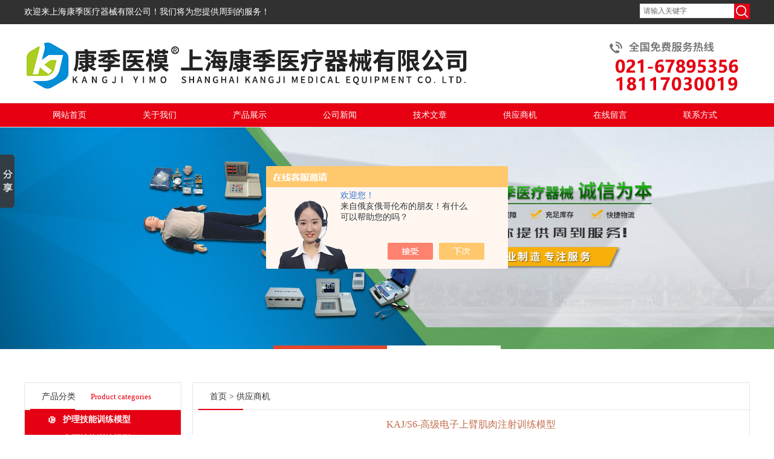

--- FILE ---
content_type: text/html; charset=utf-8
request_url: http://www.kangji17.com/Sale-11440327.html
body_size: 8639
content:
<!DOCTYPE html PUBLIC "-//W3C//DTD XHTML 1.0 Transitional//EN" "http://www.w3.org/TR/xhtml1/DTD/xhtml1-transitional.dtd">
<html xmlns="http://www.w3.org/1999/xhtml">
<head>
<meta http-equiv="Content-Type" content="text/html; charset=utf-8" />
<TITLE>KAJ/S6-高级电子上臂肌肉注射训练模型－上海康季医疗器械有限公司</TITLE>
<META NAME="Keywords" CONTENT="KAJ/S6-高级电子上臂肌肉注射训练模型">
<META NAME="Description" CONTENT="由上海康季医疗器械有限公司提供，产品特点：高级电子上臂肌肉注射训练模型仿真皮肤，形象逼真，质感真实，可穿戴式模型设计，更轻便、精巧。具有触摸皮肤下血管的真实感觉和进针落空感，与真人感觉相似。还可以注入模拟液体入输血袋，连接皮肤下血管。高级电子上臂肌肉注射模型为临床护理实习操作穿刺、静脉注射、静脉输液、静脉输血等训练Z常用的教学模型之一。">
<link href="/Skins/311687/css/style.css" rel="stylesheet" type="text/css">
<link href="/Skins/311687/css/cms.css" rel="stylesheet" type="text/css">
<link rel="stylesheet" type="text/css" href="/Skins/311687/css/flash.css">
<script src="/Skins/311687/js/jquery-1.8.3.min.js"></script>
<script type="text/javascript" src="/Skins/311687/js/jquery.banner.revolution.min.js"></script>
<script type="text/javascript" src="/Skins/311687/js/banner.js"></script>
<script language="javaScript" src="/js/JSChat.js"></script><script language="javaScript">function ChatBoxClickGXH() { DoChatBoxClickGXH('https://chat.chem17.com',308691) }</script><script>!window.jQuery && document.write('<script src="https://public.mtnets.com/Plugins/jQuery/2.2.4/jquery-2.2.4.min.js" integrity="sha384-rY/jv8mMhqDabXSo+UCggqKtdmBfd3qC2/KvyTDNQ6PcUJXaxK1tMepoQda4g5vB" crossorigin="anonymous">'+'</scr'+'ipt>');</script><script type="text/javascript" src="https://chat.chem17.com/chat/KFCenterBox/311687"></script><script type="text/javascript" src="https://chat.chem17.com/chat/KFLeftBox/311687"></script><script>
(function(){
var bp = document.createElement('script');
var curProtocol = window.location.protocol.split(':')[0];
if (curProtocol === 'https') {
bp.src = 'https://zz.bdstatic.com/linksubmit/push.js';
}
else {
bp.src = 'http://push.zhanzhang.baidu.com/push.js';
}
var s = document.getElementsByTagName("script")[0];
s.parentNode.insertBefore(bp, s);
})();
</script>
<meta name="mobile-agent" content="format=html5;url=http://m.kangji17.com/sale-11440327.html">
<script type="text/javascript">
if(navigator.userAgent.match(/(iPhone|iPod|Android|ios)/i)){
    window.location = window.location.href.replace("www", "m");
}
</script>
</head>

<body>
  <div class="top">
    <div class="moddle center">
     	<div class="top_l"> 欢迎来上海康季医疗器械有限公司！我们将为您提供周到的服务！</div>
        <div class="top_r">
        	<form id="form1" name="form1" method="post" onsubmit="return checkFrom(this);" action="/products.html">
                    <input name="keyword" type="text" class="ss_input"onfocus="if (value =='请输入关键字'){value =''}" onblur="if (value =='')" value="请输入关键字"  />
                    <input name="" type="submit" class="ss_an" value="" />
                    </form>
        </div>
    </div>
</div>
<div class="logo center"><a href="/"><img src="/Skins/311687/images/logo.png" border="0" usemap="#Map"></a></div>
<div class="navbj">
  <div class="nav center">
    <a href="/" id="nav1">网站首页</a>
    <a href="/aboutus.html" rel="nofollow">关于我们</a>
    <a href="/products.html">产品展示</a>
    <a href="/news.html">公司新闻</a>
    <a href="/article.html">技术文章</a>
    <a href="/sale.html">供应商机</a>
    <a href="/order.html" rel="nofollow">在线留言</a>
    <a href="/contact.html" rel="nofollow">联系方式</a>
  </div>
</div>
<div id="wrapper">
  <div class="fullwidthbanner-container">
    <div class="fullwidthbanner">
      <ul>
        <li data-transition="3dcurtain-vertical" data-slotamount="15" data-masterspeed="300"><img src="/Skins/311687/images/slide1.jpg" alt=""/></li>
        <li data-transition="papercut" data-slotamount="15" data-masterspeed="300"><img src="/Skins/311687/images/slide2.jpg" alt="" /></li>
        
      </ul>
    </div>
  </div>
</div>

<script src="https://www.chem17.com/mystat.aspx?u=shkangjiyiliao"></script>

<div class="moddle center" id="sbj">
  <div class="mleft">
<div class="bk">
  <div class="mup">产品分类<span>Product categories</span></div>
  
  <div class="list1"><a href="/ParentList-1152921.html"  onmouseover="showsubmenu('护理技能训练模型')">护理技能训练模型</a></div>
   <div id="submenu_护理技能训练模型" style="display:none">
  
  <div class="list"><a href="/SonList-2118377.html">多功能护理实习模型</a></div>
  
  <div class="list"><a href="/SonList-2118295.html">基础护理模拟人</a></div>
  
  <div class="list"><a href="/SonList-1695111.html">高级口腔护理模型人</a></div>
  
  <div class="list"><a href="/SonList-1695110.html">高智能综合护理人</a></div>
  
  <div class="list"><a href="/SonList-1695107.html">高级智能成人护理模型人</a></div>
  
  <div class="list"><a href="/SonList-1679132.html">成人护理电子标准化病人</a></div>
  
  <div class="list"><a href="/SonList-1679126.html">高智能数字网络化ICU（综合）护理技能训练系统</a></div>
  
  <div class="list"><a href="/SonList-1314964.html">全功能护理训练模拟人</a></div>
  
  <div class="list"><a href="/SonList-1313703.html">全功能创伤护理人</a></div>
  
  <div class="list"><a href="/SonList-1313702.html">高级创伤模型</a></div>
  
  <div class="list"><a href="/SonList-1313701.html">护理人模型</a></div>
  
  <div class="list"><a href="/SonList-1313700.html">全功能护理人</a></div>
  
  <div class="list"><a href="/SonList-1313699.html">护理训练模型</a></div>
  
  <div class="list"><a href="/SonList-1303669.html">导尿模型</a></div>
  
  <div class="list"><a href="/SonList-1269072.html">护理模拟人</a></div>
  
  </div>
   
  <div class="list1"><a href="/ParentList-1230011.html"  onmouseover="showsubmenu('中医技能训练模型')">中医技能训练模型</a></div>
   <div id="submenu_中医技能训练模型" style="display:none">
  
  <div class="list"><a href="/SonList-2502013.html">针灸穴位人体模型</a></div>
  
  <div class="list"><a href="/SonList-2502012.html">耳穴位模型</a></div>
  
  <div class="list"><a href="/SonList-2502011.html">针刺练习包</a></div>
  
  <div class="list"><a href="/SonList-2498008.html">针灸手臂穴位模型</a></div>
  
  <div class="list"><a href="/SonList-2497807.html">针灸腿部穴位模型</a></div>
  
  <div class="list"><a href="/SonList-2446776.html">交互式针灸手臂多媒体教学系统</a></div>
  
  <div class="list"><a href="/SonList-2438722.html">儿童针灸模拟人</a></div>
  
  <div class="list"><a href="/SonList-1858950.html">多媒体安摩点穴交互数字平台</a></div>
  
  <div class="list"><a href="/SonList-1230024.html">背部仿真针刺练习平台</a></div>
  
  <div class="list"><a href="/SonList-1230023.html">针刺手法参数测定仪</a></div>
  
  <div class="list"><a href="/SonList-1230022.html">智能推拿手法参数测定系统</a></div>
  
  <div class="list"><a href="/SonList-1230021.html">多媒体人体针灸穴位发光模型</a></div>
  
  <div class="list"><a href="/SonList-1230020.html">多媒体按摩点穴电子人体模型</a></div>
  
  <div class="list"><a href="/SonList-1230017.html">多媒体人体针灸穴位交互数字平台</a></div>
  
  <div class="list"><a href="/SonList-1230016.html">中医智能脉象仪</a></div>
  
  <div class="list"><a href="/SonList-1230015.html">脉象模型</a></div>
  
  <div class="list"><a href="/SonList-1230014.html">中医舌象诊断系统</a></div>
  
  </div>
   
  <div class="list1"><a href="/ParentList-1153199.html"  onmouseover="showsubmenu('临床综合专科技能模型')">临床综合专科技能模型</a></div>
   <div id="submenu_临床综合专科技能模型" style="display:none">
  
  <div class="list"><a href="/SonList-2118463.html">腹腔穿刺模拟人</a></div>
  
  <div class="list"><a href="/SonList-2118461.html">腰椎穿刺模拟人</a></div>
  
  <div class="list"><a href="/SonList-2118457.html">高级综合穿刺术训练模拟人</a></div>
  
  <div class="list"><a href="/SonList-2118314.html">综合穿刺训练模型</a></div>
  
  <div class="list"><a href="/SonList-2113706.html">胸腔穿刺模拟人</a></div>
  
  <div class="list"><a href="/SonList-1158475.html">手术模块及训练箱</a></div>
  
  <div class="list"><a href="/SonList-1158471.html">打结技能</a></div>
  
  <div class="list"><a href="/SonList-1158470.html">外科检查模型</a></div>
  
  <div class="list"><a href="/SonList-1158468.html">切开、缝合、包扎技能</a></div>
  
  <div class="list"><a href="/SonList-1157141.html">五官科检查模型</a></div>
  
  <div class="list"><a href="/SonList-1157140.html">中心及外周静脉穿刺</a></div>
  
  <div class="list"><a href="/SonList-1157139.html">关节腔穿刺</a></div>
  
  <div class="list"><a href="/SonList-1157138.html">儿童穿刺</a></div>
  
  <div class="list"><a href="/SonList-1157137.html">成人穿刺</a></div>
  
  </div>
   
  <div class="list1"><a href="/ParentList-1152925.html"  onmouseover="showsubmenu('人体解剖学模型')">人体解剖学模型</a></div>
   <div id="submenu_人体解剖学模型" style="display:none">
  
  <div class="list"><a href="/SonList-1157148.html">消化系统</a></div>
  
  <div class="list"><a href="/SonList-1157147.html">呼吸系统</a></div>
  
  <div class="list"><a href="/SonList-1157145.html">心脏模型</a></div>
  
  <div class="list"><a href="/SonList-1157144.html">头部模型</a></div>
  
  <div class="list"><a href="/SonList-1157143.html">躯干模型</a></div>
  
  <div class="list"><a href="/SonList-1157142.html">骨骼模型</a></div>
  
  </div>
   
  <div class="list1"><a href="/ParentList-1152924.html"  onmouseover="showsubmenu('妇婴技能训练模型')">妇婴技能训练模型</a></div>
   <div id="submenu_妇婴技能训练模型" style="display:none">
  
  <div class="list"><a href="/SonList-2113681.html">妇科检查训练模型</a></div>
  
  <div class="list"><a href="/SonList-2110958.html">孕妇检查训练模型</a></div>
  
  <div class="list"><a href="/SonList-1157153.html">计划生育、避孕</a></div>
  
  <div class="list"><a href="/SonList-1157152.html">难产、助产、流产</a></div>
  
  <div class="list"><a href="/SonList-1157151.html">产科检查</a></div>
  
  <div class="list"><a href="/SonList-1157150.html">分娩技能</a></div>
  
  <div class="list"><a href="/SonList-1157149.html">妇科检查</a></div>
  
  </div>
   
  <div class="list1"><a href="/ParentList-1152923.html"  onmouseover="showsubmenu('气管插管训练模型')">气管插管训练模型</a></div>
   <div id="submenu_气管插管训练模型" style="display:none">
  
  <div class="list"><a href="/SonList-1678166.html">气管切开模型</a></div>
  
  <div class="list"><a href="/SonList-1314962.html">高级气管插管训练模型</a></div>
  
  <div class="list"><a href="/SonList-1313706.html">儿童气管插管模型</a></div>
  
  <div class="list"><a href="/SonList-1157155.html">婴儿气管插管模型</a></div>
  
  <div class="list"><a href="/SonList-1157154.html">成人气管插管</a></div>
  
  </div>
   
  <div class="list1"><a href="/ParentList-1152920.html"  onmouseover="showsubmenu('2015版心肺复苏模拟人')">2015版心肺复苏模拟人</a></div>
   <div id="submenu_2015版心肺复苏模拟人" style="display:none">
  
  <div class="list"><a href="/SonList-2057282.html">智能心肺复苏模拟人</a></div>
  
  <div class="list"><a href="/SonList-1674557.html">小儿心肺复苏模拟人</a></div>
  
  <div class="list"><a href="/SonList-1673060.html">老年人心肺复苏模拟人</a></div>
  
  <div class="list"><a href="/SonList-1673038.html">气道梗塞及CPR模型</a></div>
  
  <div class="list"><a href="/SonList-1314216.html">高级婴儿心肺复苏模拟人</a></div>
  
  <div class="list"><a href="/SonList-1313708.html">心肺复苏人体模型厂家</a></div>
  
  <div class="list"><a href="/SonList-1313707.html">简易心肺复苏模型</a></div>
  
  <div class="list"><a href="/SonList-1313698.html">高级电脑心肺复苏模型</a></div>
  
  <div class="list"><a href="/SonList-1313697.html">心脏复苏培训模型</a></div>
  
  <div class="list"><a href="/SonList-1313696.html">复苏安妮</a></div>
  
  <div class="list"><a href="/SonList-1313695.html">复苏安妮模型</a></div>
  
  <div class="list"><a href="/SonList-1313694.html">心肺复苏模型</a></div>
  
  <div class="list"><a href="/SonList-1313693.html">急救训练模型</a></div>
  
  <div class="list"><a href="/SonList-1313692.html">急救训练模拟人</a></div>
  
  <div class="list"><a href="/SonList-1157196.html">电脑心肺复苏模拟人</a></div>
  
  </div>
   
  <div class="list1"><a href="/ParentList-1495793.html"  onmouseover="showsubmenu('腹腔镜训练手术训练模型')">腹腔镜训练手术训练模型</a></div>
   <div id="submenu_腹腔镜训练手术训练模型" style="display:none">
  
  </div>
   
  <div class="list1"><a href="/ParentList-1659212.html"  onmouseover="showsubmenu('高级生命支持急救训练模拟人')">高级生命支持急救训练模拟人</a></div>
   <div id="submenu_高级生命支持急救训练模拟人" style="display:none">
  
  <div class="list"><a href="/SonList-1899794.html">AED除颤心电监护模拟人</a></div>
  
  <div class="list"><a href="/SonList-1667984.html">电脑心肺复苏模拟人</a></div>
  
  <div class="list"><a href="/SonList-1666125.html">成人多功能急救训练模拟人</a></div>
  
  <div class="list"><a href="/SonList-1664724.html">新生儿综合急救训练模拟人</a></div>
  
  <div class="list"><a href="/SonList-1664720.html">婴儿综合急救训练模拟人</a></div>
  
  <div class="list"><a href="/SonList-1664716.html">小儿综合急救训练模拟人</a></div>
  
  </div>
   
  <div class="list1"><a href="/ParentList-1674705.html"  onmouseover="showsubmenu('急救专业技能训练模型')">急救专业技能训练模型</a></div>
   <div id="submenu_急救专业技能训练模型" style="display:none">
  
  <div class="list"><a href="/SonList-2444526.html">穿戴式战救技能模拟训练组合模块</a></div>
  
  <div class="list"><a href="/SonList-2444522.html">伤情呈现模拟器材</a></div>
  
  <div class="list"><a href="/SonList-1679117.html">AED自动体外模拟除颤仪</a></div>
  
  <div class="list"><a href="/SonList-1675237.html">小儿全功能高级模拟人</a></div>
  
  <div class="list"><a href="/SonList-1675230.html">婴儿高级模拟人</a></div>
  
  <div class="list"><a href="/SonList-1674709.html">新生儿高级模拟人</a></div>
  
  <div class="list"><a href="/SonList-1674708.html">骨折固定训练模型</a></div>
  
  <div class="list"><a href="/SonList-1674706.html">上肢下肢止血训练模型</a></div>
  
  </div>
   
  <div class="list1"><a href="/ParentList-2558760.html"  onmouseover="showsubmenu('妇幼专科技能训练模型')">妇幼专科技能训练模型</a></div>
   <div id="submenu_妇幼专科技能训练模型" style="display:none">
  
  </div>
   
  <div class="list1"><a href="/ParentList-2558762.html"  onmouseover="showsubmenu('中医专科医学训练模型')">中医专科医学训练模型</a></div>
   <div id="submenu_中医专科医学训练模型" style="display:none">
  
  </div>
   
  <div class="list1"><a href="/ParentList-2558763.html"  onmouseover="showsubmenu('医学多媒体系列')">医学多媒体系列</a></div>
   <div id="submenu_医学多媒体系列" style="display:none">
  
  </div>
   
  <div class="list1"><a href="/ParentList-2558765.html"  onmouseover="showsubmenu('护理专业技能训练模型')">护理专业技能训练模型</a></div>
   <div id="submenu_护理专业技能训练模型" style="display:none">
  
  </div>
   
  <div class="list1"><a href="/ParentList-2558766.html"  onmouseover="showsubmenu('虚拟医学技能训练系统')">虚拟医学技能训练系统</a></div>
   <div id="submenu_虚拟医学技能训练系统" style="display:none">
  
  </div>
   
  <div class="list1"><a href="/ParentList-2558767.html"  onmouseover="showsubmenu('高级人体解剖医学训练模型')">高级人体解剖医学训练模型</a></div>
   <div id="submenu_高级人体解剖医学训练模型" style="display:none">
  
  </div>
   
  <div class="list1"><a href="/ParentList-2558768.html"  onmouseover="showsubmenu('临床综合专科技能训练模型')">临床综合专科技能训练模型</a></div>
   <div id="submenu_临床综合专科技能训练模型" style="display:none">
  
  </div>
   
  <div class="list1"><a href="/ParentList-2558775.html"  onmouseover="showsubmenu('临床诊断专业技能训练模型')">临床诊断专业技能训练模型</a></div>
   <div id="submenu_临床诊断专业技能训练模型" style="display:none">
  
  </div>
   
  <div class="list1"><a href="/ParentList-2558781.html"  onmouseover="showsubmenu('医学急救培训器材')">医学急救培训器材</a></div>
   <div id="submenu_医学急救培训器材" style="display:none">
  
  </div>
   
</div>
<div class="bk">
  <div class="mup">联系我们<span>Contact us</span></div>
  <div class="nr" id="shsj">公司名称：上海康季医疗器械有限公司<br>联系人：丁经理<br>固话：86-021-67897596<br>手机：18117030019<br>地址：上海市浦东新区项文路333弄1号701室<br>
  </div>
</div>
</div>



  <div class="mright bk">
     <div class="mup"><a href="/">首页</a> &gt; <a href="sale.html">供应商机</a></div>
    <ul class="news">
    <div class="View">
          <div class="PageView">
    <div id="nr_main_box">	 
     <div class="subConpany">
      <table width="700" border="0" align="center" cellpadding="0" cellspacing="0">
          <tr>
            <td><table width="100%" border="0" cellspacing="0" cellpadding="0">
              <tr>
                <td height="30"><div align="center"><h4 style="font-size:16px; color:#C06D4B; margin:0px">KAJ/S6-高级电子上臂肌肉注射训练模型</h4></div></td>
              </tr>
            </table>
            <table width="100%"  border="0" align="center" cellpadding="0" cellspacing="0">
                <tr>
                  <td width="230" height="180" align="center" valign="middle"><table width="200" border="0" cellspacing="0" cellpadding="2">
                      <tr>
                        <td height="80" align="center" class="kuang"><img src="http://img54.chem17.com/gxhpic_dbec40750e/3459e472f968018fba22c6feb2740d14ba9bcce6176c358df5d5bb23b8cae37f448f86d64e4aa4dd.jpg" width="180" height="180" alt="KAJ/S6-高级电子上臂肌肉注射训练模型" /></td>
                      </tr>
                      <tr>
                        <td height="35" align="center"><a title="KAJ/S6-高级电子上臂肌肉注射训练模型" href="http://img54.chem17.com/gxhpic_dbec40750e/3459e472f968018fba22c6feb2740d14ba9bcce6176c358df5d5bb23b8cae37f448f86d64e4aa4dd.jpg" target="_blank"><img src="/skins/311687/images/big.jpg" width="16" height="16" border="0" /> 点击放大</a></td>
                      </tr>
                  </table></td>
                  <td valign="middle"><table width="100%"  border="0" cellpadding="5" cellspacing="0">
                      <tr>
                        <td width="143" height="20"><div align="center">供应数量：</div></td>
                        <td width="307">1676</td>
                      </tr>
                      <tr>
                        <td width="143" height="20"><div align="center">发布日期：</div></td>
                        <td>2025/9/16</td>
                      </tr>
                      <tr>
                        <td width="143" height="20"><div align="center">有效日期：</div></td>
                        <td>2026/3/16</td>
                      </tr>
                      <tr>
                        <td width="143" height="20"><div align="center">原 产 地：</div></td>
                        <td class="test12">松江工业园区</td>
                      </tr>
                      <tr>
                        <td height="20"><div align="center">已获点击：</div></td>
                        <td class="test12">1676</td>
                      </tr>
                      <tr>
                        <td height="20"><div align="center">产品报价：</div></td>
                        <td class="test12"><a href="#Order"><img src="/skins/311687/images/adie_14.gif" width="49" height="19" border="0" /></a></td>
                      </tr>
                  </table></td>
                </tr>
              </table>
                <table width="700"  border="0" align="center" cellpadding="0" cellspacing="0">
                  <tr>
                    <td width="12" bgcolor="#EBEBEB">&nbsp;</td>
                    <td height="22" bgcolor="#EBEBEB"><strong>[详细资料]</strong></td>
                  </tr>
                </table>
              <table width="700"  border="0" align="center" cellpadding="5" cellspacing="0">
                  <tr>
                    <td class="ziti-25"><p><span style="font-size:16px"><a href="http://www.chem17.com/st311687/Product_24463046.html"><span style="color:#FF0000">高级电子上臂肌肉注射训练模型</span></a></span><span style="color:#000000"><span style="font-size:16px">功能：<br /><span style="font-family:tahoma">可穿在学员肩膀上，适合两个学生一组练习：一个充当护士，一个充当病人。</span><br /><span style="font-family:tahoma">模拟仿真成人肩膀上肢结构，设计精巧轻便，与真实环境更加接近，进针痕迹不明显。</span><br /><span style="font-family:tahoma">模型解剖精确，注射位置深度过深均有红色灯光显示及电子报警声提示。</span><br /><span style="font-family:tahoma">允许注入模拟液体，由排液管排出。</span></span></span></p><p><span style="font-size:16px"><a href="http://www.chem17.com/st311687/Product_24463046.html"><span style="color:#FF0000">高级电子上臂肌肉注射训练模型</span></a></span><span style="color:#000000"><span style="font-size:16px">适用范围：<br /><span style="font-family:tahoma">1、本产品作为臂部静脉穿刺的训练示教模型、适用于高等医学院校、护理学院、护士等专业临床教学示教及学员实践操作使用。</span><br /><span style="font-family:tahoma">2、临床医务、护理人员继续教育实践操作训练。</span><br /><span style="font-family:tahoma">3、基层卫生单位临床医学普及培训操作。</span></span></span></p><p><span style="font-size:16px">文本来源：<a href="http://www.chem17.com/st311687/Product_24463046.html"><span style="color:#FF0000">http://www.chem17.com/st311687/Product_24463046.html</span></a></span></p></td>
                  </tr>
                </table>
              <table width="100%"  border="0" align="center" cellpadding="0" cellspacing="0">
                  <tr>
                    <td height="23" bgcolor="#EBEBEB">想了解更详细的产品信息，填写下表直接与我们联系：</td>
                  </tr>
                </table>
              <table width="100%" border="0" cellspacing="0" cellpadding="0">
                <tr>
                  <td height="8"></td>
                </tr>
              </table>
              <table width="700" border="0" cellspacing="0" cellpadding="0" id="Order">
                  <tr>
                    <td> <link rel="stylesheet" type="text/css" href="/css/MessageBoard_style.css">
<script language="javascript" src="/skins/Scripts/order.js?v=20210318" type="text/javascript"></script>
<a name="order" id="order"></a>
<div class="ly_msg" id="ly_msg">
<form method="post" name="form2" id="form2">
	<h3>留言框  </h3>
	<ul>
		<li>
			<h4 class="xh">产品：</h4>
			<div class="msg_ipt1"><input class="textborder" size="30" name="Product" id="Product" value="KAJ/S6-高级电子上臂肌肉注射训练模型"  placeholder="请输入产品名称" /></div>
		</li>
		<li>
			<h4>您的单位：</h4>
			<div class="msg_ipt12"><input class="textborder" size="42" name="department" id="department"  placeholder="请输入您的单位名称" /></div>
		</li>
		<li>
			<h4 class="xh">您的姓名：</h4>
			<div class="msg_ipt1"><input class="textborder" size="16" name="yourname" id="yourname"  placeholder="请输入您的姓名"/></div>
		</li>
		<li>
			<h4 class="xh">联系电话：</h4>
			<div class="msg_ipt1"><input class="textborder" size="30" name="phone" id="phone"  placeholder="请输入您的联系电话"/></div>
		</li>
		<li>
			<h4>常用邮箱：</h4>
			<div class="msg_ipt12"><input class="textborder" size="30" name="email" id="email" placeholder="请输入您的常用邮箱"/></div>
		</li>
        <li>
			<h4>省份：</h4>
			<div class="msg_ipt12"><select id="selPvc" class="msg_option">
							<option value="0" selected="selected">请选择您所在的省份</option>
			 <option value="1">安徽</option> <option value="2">北京</option> <option value="3">福建</option> <option value="4">甘肃</option> <option value="5">广东</option> <option value="6">广西</option> <option value="7">贵州</option> <option value="8">海南</option> <option value="9">河北</option> <option value="10">河南</option> <option value="11">黑龙江</option> <option value="12">湖北</option> <option value="13">湖南</option> <option value="14">吉林</option> <option value="15">江苏</option> <option value="16">江西</option> <option value="17">辽宁</option> <option value="18">内蒙古</option> <option value="19">宁夏</option> <option value="20">青海</option> <option value="21">山东</option> <option value="22">山西</option> <option value="23">陕西</option> <option value="24">上海</option> <option value="25">四川</option> <option value="26">天津</option> <option value="27">新疆</option> <option value="28">西藏</option> <option value="29">云南</option> <option value="30">浙江</option> <option value="31">重庆</option> <option value="32">香港</option> <option value="33">澳门</option> <option value="34">中国台湾</option> <option value="35">国外</option>	
                             </select></div>
		</li>
		<li>
			<h4>详细地址：</h4>
			<div class="msg_ipt12"><input class="textborder" size="50" name="addr" id="addr" placeholder="请输入您的详细地址"/></div>
		</li>
		
        <li>
			<h4>补充说明：</h4>
			<div class="msg_ipt12 msg_ipt0"><textarea class="areatext" style="width:100%;" name="message" rows="8" cols="65" id="message"  placeholder="请输入您的任何要求、意见或建议"></textarea></div>
		</li>
		<li>
			<h4 class="xh">验证码：</h4>
			<div class="msg_ipt2">
            	<div class="c_yzm">
                    <input class="textborder" size="4" name="Vnum" id="Vnum"/>
                    <a href="javascript:void(0);" class="yzm_img"><img src="/Image.aspx" title="点击刷新验证码" onclick="this.src='/image.aspx?'+ Math.random();"  width="90" height="34" /></a>
                </div>
                <span>请输入计算结果（填写阿拉伯数字），如：三加四=7</span>
            </div>
		</li>
		<li>
			<h4></h4>
			<div class="msg_btn"><input type="button" onclick="return Validate();" value="提 交" name="ok"  class="msg_btn1"/><input type="reset" value="重 填" name="no" /></div>
		</li>
	</ul>	
    <input name="PvcKey" id="PvcHid" type="hidden" value="" />
</form>
</div>
</td>
                  </tr>
                </table>
              </td>
          </tr>
        </table>
    
    </div>
</div>




    
  </div>
  <div class="clear"></div>
</div>
      </ul>
    </div>
  </div>
</div>

<div class="navbj">
  <div class="nav2 center">
   <a href="/" id="nav1">首页</a>
    <a href="/aboutus.html" rel="nofollow">关于我们</a>
    <a href="/products.html">产品展示</a>
    <a href="/news.html">公司新闻</a>
    <a href="/article.html">技术文章</a>
    <a href="/down.html">资料下载</a>
   <a href="/sale.html">供应商机</a>
   <a href="/honor.html"rel="nofollow">荣誉资质</a> 
    <a href="/order.html"rel="nofollow">在线留言</a>
    <a href="/contact.html"rel="nofollow">联系方式</a>
  </div>
</div>

<div class="bottom center">
  <div class="moddle center">
    <div class="bo_1">
      <div class="bo_1_1"><a href="/"><img src="/Skins/311687/images/bo.jpg" border="0"></a></div>
      <div class="bo_1_2">
        <div class="bo_1_1_1 center">全国统一客服电话：</div>
        <p style="font-size:32px; color:#e60012; font-weight:bold; margin:8px 0px 8px 0px;">18117030019</p>
        地址：上海市浦东新区项文路333弄1号701室
      </div>
    </div>
    </div>
  </div>
   <div class="foot_wenzi">
            <p>上海康季医疗器械有限公司 版权所有&nbsp;&nbsp;ICP备案号:<a href="http://beian.miit.gov.cn" target="_blank" rel="nofollow">沪ICP备15030567号-2</a>
            <A href="https://www.chem17.com/login" target="_blank" rel="nofollow">管理登陆</A>  技术支持：<a href="https://www.chem17.com" target="_blank" rel="nofollow">化工仪器网</a>
&nbsp;&nbsp;总流量：<b>303175</b>&nbsp;&nbsp;<A href="/sitemap.xml" target="_blank">网站地图</A></p>
        </div>
</div>


<div id="gxhxwtmobile" style="display:none;">18117030019</div>
<div class="qq_ser" id="kfFloatqq" style="display:none;">
	<!--联系人-->
	<div class="ser_tit1">
		在线客服<a onclick="javascript:turnoff('kfFloatqq')"></a>
	</div>
	<div class="lxr_list">
		<ul>
		</ul>
	</div>
	
	<!--在线客服-->
	<div class="ser_tit2">在线客服</div>
	<div class="qq_list">
		<ul>
			<li><a target="_blank" href="tencent://message/?uin=1399485526&Site=www.lanrentuku.com&Menu=yes"><img src="/Skins/311687/images/qq02_img.png"></a></li>
		</ul>
	</div>
	
	<!--二维码
	<div class="ser_tit2">扫码关注我们</div>
	<div class="ser_ewm"><img src="images/ewm_img.png" /></div>-->
	
	<!--底部-->
	<div class="ser_tit3">用心服务 成就你我</div>
</div>

<!-- Baidu Button BEGIN -->
<script type="text/javascript" id="bdshare_js" data="type=slide&amp;img=5&amp;pos=left&amp;uid=495321" ></script>
<script type="text/javascript" id="bdshell_js"></script>
<script type="text/javascript">
	document.getElementById("bdshell_js").src = "http://bdimg.share.baidu.com/static/js/shell_v2.js?t=" + new Date().getHours();
</script>
<!-- Baidu Button END -->

<script type="text/javascript" src="Skins/311687/js/qq.js"></script>
<script type="text/javascript" src="/Skins/311687/js/pt_js.js"></script>
<div style="width:300px;margin:0 auto; padding:20px 0;"><a  target="_blank" rel="nofollow noreferrer" href="https://beian.mps.gov.cn/#/query/webSearch?code=31011502401735" style="display:inline-block;text-decoration:none;height:20px;line-height:20px;"><img src="http://public.mtnets.com/images/public/ghs.png" style="float:left;"/><p style="float:left;height:20px;line-height:20px;margin: 0px 0px 0px 5px; color:#939393;">沪公网安备 31011502401735</p></a></div>

 <script type='text/javascript' src='/js/VideoIfrmeReload.js?v=001'></script>
  
</html></body>

--- FILE ---
content_type: text/css
request_url: http://www.kangji17.com/Skins/311687/css/style.css
body_size: 2788
content:
@charset "utf-8";
/* CSS Document */
body{
	margin:0;
	padding:0;
	font-size:14px;
	font-family:"微软雅黑";
	color:#333333;
	}
img{
	border:none;
	}
p{
	margin:0;
	padding:0;
	}
ul,li{
	margin:0;
	padding:0;
	list-style-type:none;
   
	}
a{
	color:#333333;
	font-size:14px;
	text-decoration:none;
	transition: all 0.3s ease-in-out 0s;
	}
a:hover{
	color:#2274d9;
	text-decoration:none;
	}
.center{
	margin:auto;
	}
.bk{
	border:1px #e4e4e4 solid;
	margin-top:5px;
	}
#sbj{
	margin-top:50px;
	}
.top{
	width:100%;
	height:40px;
	line-height:40px;
	text-align:left;
	background:#313131;
	color:#FFFFFF;
	}
.top span{
	background:url(../images/top_dh.jpg) no-repeat left;
	margin-left:10px;
	background-position:5px center;
	padding-left: 25px;
	}
.top a{
	color:#FFFFFF;
	margin-right:10px;
	margin-left:10px;
	}
.moddle{
	width:1200px;
	overflow:hidden;
	}
.logo{
	width:100%;
	height:130px;
	text-align:center;
	}
.navbj{
	width:100%;
	height:41px;
	text-align:center;
	background:url(../images/navbj.jpg);
	}
.nav {
	width:1300px;
	height:41px;
	text-align:center;
	}
.nav a{
	width:149px;
	line-height:41px;
	float:left;
	font-size:14px;
	text-decoration:none;
	color:#FFFFFF;
	}
.nav a:hover{
	color:#FFFF00;
	}
.gg{
	width:100%;
	height:40px;
	line-height:40px;
	text-align:left;
	border-bottom:1px #f0f0f0 solid;
	}
.gg_tp{
	width:130px;
	float:left;
	}
.gg_wz{
	width:1060px;
	float:right;
	}
.hf{
	width:240px;
	height:55px;
	text-align:left;
	float:left;
	margin-left:50px;
	border-radius:10px;
	padding-top:20px;
	font-size:14px;
	padding-left:90px;
	border:1px #e6e6e6 solid;
	color:#e60012;
	}
.hf span{
	font-size:12px;
	color:#333;
	}
#hf1{
	background:#f7f7f7 url(../images/hf1.png) no-repeat left;
	background-position:48px center;
	}
#hf2{
	background:#f7f7f7 url(../images/hf2.png) no-repeat left;
	background-position:48px center;
	}
#hf3{
	background:#f7f7f7 url(../images/hf3.png) no-repeat left;
	background-position:48px center;
	}
.cp_tp{
	width:100%;
	/*background:#f7f7f7 url(../images/vpbj.png) no-repeat right center;*/
	
	}
.cp_tp1{
	width:100%;
	height:81px;
	/*background:url(../images/cpbj2.jpg);*/
	}
.mleft{
	width:260px;
	float:left;
	}
.mright{
	width:920px;
	float:right;
	 
	}
	.idx_mright{ margin-top: -93px;}
#cpl{
	font-size:14px;
	margin-top:18px;
	}
.mup{
	height:45px;
	line-height:45px;
	text-align:left;
	text-indent:2em;
	font-size:14px;
	background:url(../images/tybj.png);
	}
.mup span{
	margin-left:25px;
	font-size:13px;
	color:#e60012;
	}
.gd {
	float:right;
	padding-right:10px;
	}
.gd a{
	font-weight:normal;
	padding:2px 18px;
	background:#e60012;
	color:#fff;
	}
#mleft1{
	background:#ededed;
	padding:30px 0px 30px 0px;
	}
.list1{
	width:100%;
	height:32px;
	text-align:left;
	background:url(../images/listbj.jpg);
	text-indent:4.5em;
	font-size:14px;
	font-weight:bold;
	line-height:32px;
	overflow: hidden; text-overflow: ellipsis; white-space:nowrap;
	}
.list1 a{
	color:#FFFFFF;
	}
.list{
	width:190px;
	height:32px;
	line-height:32px;
	text-align:left;
	text-indent:1.5em;
	margin-left:65px;
	background:url(../images/list.png) no-repeat left;
	background-position:5px center;
	overflow: hidden; text-overflow: ellipsis; white-space:nowrap;
	}
.sytp{
	width:215px;
	float:left;
	margin-left:12px;
	line-height:30px;
	text-align:center;
	height:247px;
	background:#FFFFFF;
	margin-top:15px;
	}
.sytp p{height:28px;display:block;}
.fwxm_02{
	width:1200px;
	height:245px;
	line-height:24px;
	color:#fff;
	background:url(../images/fwxm_02.jpg);
	}
.fwxm_02 p{
	font-size:18px;
	font-weight:bold;
	}
.fwxm_02_01{
	width: 385px;
    float: left;
    margin-left: 92px;
    margin-top: 19px;
    height: 80px;
	}
.fwxm_02_02{
	width:385px;
	float:left;
	height:70px;
	margin-left:249px;
	margin-top:18px;
	}
.fwxm_02_04{
	width: 418px;
    float: left;
    margin-top: 59px;
    height: 70px;
    margin-left: 234px;
	}
.fwxm_02_03{
	width: 408px;
    float: left;
    height: 70px;
    margin-top: -67px;
    margin-left: 93px;
	}
.al{
	text-align:center;
	overflow:hidden;
	}
.gsbj{
	width:100%;
	/*height:377px;*/
	background:url(../images/gsbj.jpg) no-repeat;
	}
.gsjj{
	width:1200px;
	background:#ededed;
	height:347px;
	padding-top:30px;
	}
.symup{
	height:75px;
	text-align:center;
	}
.symup_1{
	font-size:25px;
	font-weight:bold;
	}
.symup_zw{
	border-bottom:1px #e60012 solid;
	font-size:22px;
	color:#333333;
	width:120px;
	height: 35px;
	}
.nr{
	
	line-height:27px;
	text-align:left;
	}
#shsj{
	text-indent:0em;
	}
.hf2{
	width:100%;
	height:60px;
	background:#e60012;
	text-align:center;
	}
.hf3{
	width:1200px;
	height:60px;
	background:#e60012;
	text-align:center;
	color:#FFFFFF;
	font-size:20px;
	line-height:60px;
	}
.hf3 span{
	font-size:32px;
	}
#xwmup{
	/*background:url(../images/xwmup.jpg) no-repeat left center;*/
	font-size:25px;
	text-indent:1em;
	}
.xw1{
	width:585px;
	float:left;
	margin-top:20px;
	}
.xw2{
	width:585px;
	float:right;
	margin-top:20px;
	}
.xwtt{
	width:570px;
	margin:auto;
	margin-top:20px;
	height:105px;
	border-bottom:1px #b6b6b6 solid;
	}
.tttp{
	width:120px;
	height:100px;
	float:left;
	}
.ttnr{
	text-align:left;
	font-size:12px;
	line-height:25px;
	float:right;
	width:440px;
	}
.ttnr p{height:54px;overflow:hidden;}
.news{
	padding:10px;
	text-align:left;
	}
.news li{
	height:30px;
	line-height:30px;
	text-align:left;
	border-bottom:1px #e6e6e6 solid;
	background:url(../images/li.jpg) no-repeat left;
	background-position:5px center;
	text-indent:1.5em;
	}
.bottom{
	width:100%;
	background:#f7f7f7;
	padding:20px 0px 20px 0px;
	}
.bo_1{
	width:780px;
	float:left;
	font-size:16px;
	}
.bo_2{
	width:343px;
	float:right;
	}
.bo_1_1{
	width:340px;
	float:left;
	text-align:center;
	margin-top: 11px;
	}
.bo_1_2{
	width:355px;
	float:right;
	line-height:27px;
	}
.bo_1_1_1{
	background:#ededed;
	height:30px;
	line-height:30px;
	font-size:20px;
	width:355px;
	}
.bo_2_img{
	display:none;
	float: left;
	width: 110px;
	height: 110px;
	margin-left: 10px;
	}
.bo_2_img img{width: 110px;
	height: 110px;}
.bo_2_wz{
	width:289px;
	float:left;
	line-height:27px;
	margin-top:23px;
	font-size:14px;
	}
.hg{
	line-height:30px;
	}
.tp{
	width:900px;
	height:170px;
	border-bottom:1px #e4e4e4 solid;
	margin:auto;
	margin-top:5px;
	padding-top:10px;
	}
.tp_img{
	width:213px;
	float:left;
	height:160px;
	margin-left:10px;
	}
.tp_img img{max-height:150px;}
.tp_wz{
	width:650px;
	float:right;
	margin-right:10px;
	}
.tp_wz_bt{
	height:30px;
	line-height:30px;
	text-align:left;
	}
.tp_wz_bt a{
	font-size:14px;
	font-weight:bold;
	}
.tp_wz_bt span{
	float:right;
	padding:0px 10px 0px 10px;
	background:#ff7519;
	}
.tp_wz_bt span a{
	color:#FFFFFF;
	font-size:12px;
	font-weight:normal;
	}
.tp_wz_bt span a img{
	margin-right:10px;
	}
.tp_wz_nr {
	line-height:30px;
	text-align:left;
	margin-top:10px;
	color:#999999;
	}
.tp_wz_nr a{
	color:#999999;
	}
.rytp{
	width:220px;
	height:195px;
	text-align:center;
	float:left;
	margin-left:8px;
	margin-top:10px;
	line-height:30px;
	}
.tittle {
	text-align:center;
	line-height:40px;
	height:40px;
	font-size:14px;
	font-weight:bold;
	margin-top:20px;
	}
.nav {
	width:1200px;
	height:41px;
	text-align:center;
	}
.nav2 a{
	width:130px;
	line-height:41px;
	font-size:14px;
	text-decoration:none;
	display:inline-table;
	color:#FFFFFF;
	}
.nav2 a:hover{
	color:#FFFF00;
	}
.lb {
	text-align:left;
	text-indent:2em;
	}
.nyxw2{
	width:440px;
	float:left;
	margin-left:12px;
	text-align:left;
	text-indent:1.5em;
	height:30px;
	line-height:30px;
	border-bottom:1px #e4e4e4 dashed;
	background:url(../images/li.jpg) no-repeat left;
	background-position:5px center;
	}
.xgcp{
	width:170px;
	float:left;
	margin-left:12px;
	text-align:center;
	line-height:25px;
	margin-top:10px;
	}
.page li{
	text-align:center;
	display:inline-block;
	padding-right:10px;
	}
.prodetail_box {
  clear: both;
  margin-bottom: 10px;
  border-bottom: 1px solid #ddd;
  padding: 10px;
  overflow: hidden;
}
.prodetail_img {
  float: left;
  width: 250px;
  margin-right: 20px;
  text-align: center;
}
.pro_text01 {
  float: left;
  line-height: 24px;
}
.pro_text01 p {
  clear: both;
  margin-bottom: 5px;
}
.pro_text01 p b {
  float: left;
  display: block;
  width: 70px;
}
.pro_text01 p span {
  float: left;
  width: 530px;
}
#pro_xxnr_box .bt {
  height: 30px;
  line-height: 30px;
  background: #ddd;
  padding-left: 15px;
  color: #333;
  font-size: 14px;
  font-weight: normal;
  margin-bottom: 15px;
}
.top_l{float:left;}
.top_r{float:right;padding-top: 6px;}
.ss_input{width: 150px;
    height: 22px;
    border: 1px solid #E1E1E1;
    border-right: none;float:left;padding-left:5px;color:#666;line-height:22px;}
.ss_an{width: 26px;
    height: 26px;
    background: url(../images/search.jpg) no-repeat;
    border: none;float:left;}

.tjchanpin{height:28px; !important}

.zxcp li{ line-height: 30px;
    text-align: left;
    border-bottom: 1px #e6e6e6 solid;
    background: url(../images.jpg) no-repeat left;
    background-position: 5px center;
	padding-left:15px;
	}
	
.proimg_bk{ width:215px; height:215px; border:1px solid #ddd;position:relative;display:table-cell;text-align:center;vertical-align:middle;}
.proimg_bk .proimg{width:215px;line-height:215px;height:215px;font-size:215px;text-align:center;position:static;+position:absolute;top:50%}
.proimg_bk img {vertical-align:middle;position:static;+position:relative;top:-50%;left:-50%; max-width:205px; max-height:205px}

/*----普通产品滚动----*/
#demo{overflow:hidden; width:1200px; height:280px; margin:0 auto;}
#demo #indemo{float:left; width:800%}
#demo #demo1{float:left;}
#demo #demo2{float:left;}

#demo_2{overflow:hidden; width:1200px; height:270px; margin:0 auto;}
#demo_2 #indemo_2{float:left; width:800%}
#demo_2 #demo1_2{float:left;}
#demo_2 #demo2_2{float:left;}
/*---普通产品滚动结束----*/

.link{line-height:28px;}

--- FILE ---
content_type: text/css
request_url: http://www.kangji17.com/Skins/311687/css/flash.css
body_size: 1746
content:
@charset "utf-8";
/* CSS Document */

#wrapper {
	background:#fff;
	position:relative;
}




.fullwidthbanner-container{
	width:100% !important;
	position:relative;
	padding:0;
	max-height:550px !important;
	overflow:hidden;
}

.fullwidthbanner-container .fullwidthabnner	{
	width:100% !important;
	max-height:550px !important;
	position:relative;
}

@media only screen and (min-width: 768px) and (max-width: 959px) {
	  .banner, .bannercontainer			{	width:768px; height:309px;}
}

@media only screen and (min-width: 480px) and (max-width: 767px) {
	   .banner, .bannercontainer		{	width:480px; height:193px;	}
}

@media only screen and (min-width: 320px) and (max-width: 479px) {
		.banner, .bannercontainer		{	width:320px;height:129px;	}
}

@media only screen and (max-width: 319px) {
		.banner, .bannercontainer		{	width:240px;height:97px;	}
}

.tp-bullets.simplebullets.round .bullet:hover,
.tp-bullets.simplebullets.round .bullet.selected,
.tp-bullets.simplebullets.navbar .bullet:hover,
.tp-bullets.simplebullets.navbar .bullet.selected {	
	background:#e1472f !important; 
}
.tp-leftarrow:hover,
.tp-rightarrow:hover {	
	background-color:#e1472f !important;
 }
/** BULLETS **/
.tp-bullets {
    z-index: 1001;
    position: absolute;
    bottom: 0px;
}

.tp-bullets.simplebullets.round .bullet {
    cursor: pointer;
    position: relative;
    background: #fff;
    width: 188px;
    height: 6px;
    float: left;
    -webkit-transition: background 0.1s linear;
    -moz-transition: color, background 0.1s linear;
    -o-transition: color, background 0.1s linear;
    transition: color, background 0.1s linear;
}


.tp-leftarrow.large {
	z-index: 100;
	cursor: pointer;
	position: relative;
	background: #393939 url(../images/slider-left-arrow.png) no-Repeat;
	width: 42px;
	height: 43px;
	margin-left: 0px;
	margin-top: -21px;
	-webkit-transition: background 0.1s linear;
	-moz-transition: color, background 0.1s linear;
	-o-transition: color, background 0.1s linear;
	transition: color, background 0.1s linear;
	box-shadow: 0px 0px 10px 0px rgba(0, 0, 0, 0.3);/*增加阴影*/
	/*
	**打开注释，按钮变成圆形的
	border-radius: 20px;  所有角都使用半径为5px的圆角，此属性为CSS3标准属性 
	-moz-border-radius: 20px;  Mozilla浏览器的私有属性 
	-webkit-border-radius: 20px;  Webkit浏览器的私有属性 
	border-radius: 20px 20px 20px 20px; 四个半径值分别是左上角、右上角、右下角和左下角 
	*/
}

.tp-rightarrow.large {
    z-index: 100;
    cursor: pointer;
    position: relative;
    background: #393939 url(../images/slider-right-arrow.png) no-Repeat 0 0;
    width: 42px;
    height: 43px;
    margin-left: 0;
    margin-top: -21px;
    -webkit-transition: background 0.1s linear;
    -moz-transition: color, background 0.1s linear;
    -o-transition: color, background 0.1s linear;
    transition: color, background 0.1s linear;
	box-shadow: 0px 0px 10px 0px rgba(0, 0, 0, 0.3);/*增加阴影*/
	/*
	**打开注释，按钮变成圆形的
	border-radius: 20px;  所有角都使用半径为5px的圆角，此属性为CSS3标准属性 
	-moz-border-radius: 20px;  Mozilla浏览器的私有属性 
	-webkit-border-radius: 20px;  Webkit浏览器的私有属性 
	border-radius: 20px 20px 20px 20px; 四个半径值分别是左上角、右上角、右下角和左下角 
	*/
}



.tp-bullets.tp-thumbs {
    z-index: 100;
    position: absolute;
    padding: 3px;
    background-color: #fff;
    width: 550px;
    height: 50px;
    margin-top: -50px;
}

.fullwidthbanner-container .tp-thumbs {
    padding: 3px;
}

.tp-bullets.tp-thumbs .tp-mask {
    width: 550px;
    height: 50px;
    overflow: hidden;
    position: relative;
}

.tp-bullets.tp-thumbs .tp-mask .tp-thumbcontainer {
    width: 5000px;
    position: absolute;
}

.tp-bullets.tp-thumbs .bullet {
    width: 100px;
    height: 50px;
    cursor: pointer;
    overflow: hidden;
    background: none;
    margin: 0;
    float: left;
    -ms-filter: "progid:DXImageTransform.Microsoft.Alpha(Opacity=50)";
	/*filter: alpha(opacity=50);	*/
    -moz-opacity: 0.5;
    -khtml-opacity: 0.5;
    opacity: 0.5;
    -webkit-transition: all 0.2s ease-out;
    -moz-transition: all 0.2s ease-out;
    -o-transition: all 0.2s ease-out;
    -ms-transition: all 0.2s ease-out;
}

.tp-bullets.tp-thumbs .bullet:hover,
.tp-bullets.tp-thumbs .bullet.selected {
    -ms-filter: "progid:DXImageTransform.Microsoft.Alpha(Opacity=100)";
    -moz-opacity: 1;
    -khtml-opacity: 1;
    opacity: 1;
}

.tp-thumbs img {
    width: 100%;
}

.tp-bannertimer {
    width: 100%;
    height: 10px;
    position: absolute;
    z-index: 200;
    z-index: 5000;
}

.tp-bannertimer.tp-bottom {
    bottom: 0px !important;
    height: 5px;
}


@media only screen and (min-width: 768px) and (max-width: 959px) {;
}

@media only screen and (min-width: 480px) and (max-width: 767px) {
    .responsive .tp-bullets.tp-thumbs {
        width: 300px !important;
        height: 30px !important;
    }

    .responsive .tp-bullets.tp-thumbs .tp-mask {
        width: 300px !important;
        height: 30px !important;
    }

    .responsive .tp-bullets.tp-thumbs .bullet {
        width: 60px !important;
        height: 30px !important;
    }
}

@media only screen and (min-width: 0px) and (max-width: 479px) {
    .responsive .tp-bullets {
        display: none;
    }

    .responsive .tparrows {
        display: none;
    }
}


.tp-simpleresponsive img {
    -moz-user-select: none;
    -khtml-user-select: none;
    -webkit-user-select: none;
    -o-user-select: none;
}

.tp-simpleresponsive a {
    text-decoration: none;
}

.tp-simpleresponsive ul {
    list-style: none;
    padding: 0;
    margin: 0;
}

.tp-simpleresponsive >ul >li {
    list-stye: none;
    position: absolute;
    visibility: hidden;
}

.caption.slidelink a div,
.tp-caption.slidelink a div {
    width: 10000px;
    height: 10000px;
}

.tp-loader {
    
    background-color: #fff;
    margin: -22px -22px;
    top: 50%;
    left: 50%;
    z-index: 10000;
    position: absolute;
    width: 44px;
    height: 44px;
    border-radius: 3px;
    -moz-border-radius: 3px;
    -webkit-border-radius: 3px;
}